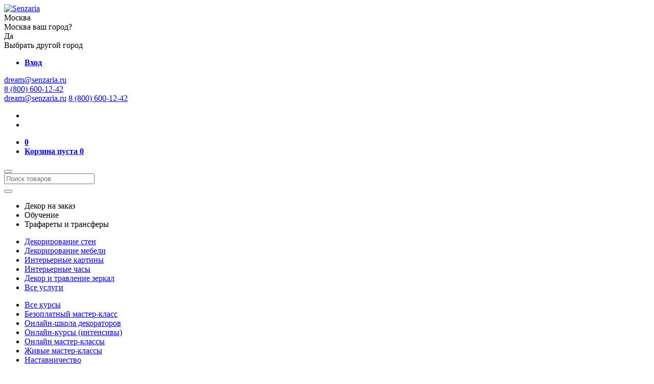

--- FILE ---
content_type: text/html; charset=utf-8
request_url: https://senzaria.ru/blog/dekorativnaya-pokraska/
body_size: 10654
content:
<!DOCTYPE html><html lang="ru"><head><meta http-equiv="Content-Type" content="text/html; charset=utf-8"/><meta name="viewport" content="width=device-width, initial-scale=1"><meta http-equiv="x-ua-compatible" content="IE=edge"><title>Декоративная покраска стен</title><meta name="keywords" content="Покраска стен" /><meta name="description" content="Декоративная покраска стен — это креативный способ придать интерьеру уникальный и стильный вид. В статье мы расскажем варианты покраски стен." /><meta name="msapplication-TileImage" content="/wa-upload/favicon/ms-icon-144x144.png"><meta name="theme-color" content="#ffffff"><link rel="apple-touch-icon" sizes="57x57" href="/wa-upload/favicon/apple-icon-57x57.png"><link rel="apple-touch-icon" sizes="60x60" href="/wa-upload/favicon/apple-icon-60x60.png"><link rel="apple-touch-icon" sizes="72x72" href="/wa-upload/favicon/apple-icon-72x72.png"><link rel="apple-touch-icon" sizes="76x76" href="/wa-upload/favicon/apple-icon-76x76.png"><link rel="apple-touch-icon" sizes="114x114" href="/wa-upload/favicon/apple-icon-114x114.png"><link rel="apple-touch-icon" sizes="120x120" href="/wa-upload/favicon/apple-icon-120x120.png"><link rel="apple-touch-icon" sizes="144x144" href="/wa-upload/favicon/apple-icon-144x144.png"><link rel="apple-touch-icon" sizes="152x152" href="/wa-upload/favicon/apple-icon-152x152.png"><link rel="apple-touch-icon" sizes="180x180" href="/wa-upload/favicon/apple-icon-180x180.png"><link rel="icon" type="image/png" sizes="192x192"  href="/wa-upload/favicon/android-icon-192x192.png"><link rel="icon" type="image/png" sizes="32x32" href="/wa-upload/favicon/favicon-32x32.png"><link rel="icon" type="image/png" sizes="96x96" href="/wa-upload/favicon/favicon-96x96.png"><link rel="icon" type="image/png" sizes="16x16" href="/wa-upload/favicon/favicon-16x16.png"><link rel="icon" href="/wa-upload/favicon/favicon.ico"/><link rel="shortcut icon" href="/wa-upload/favicon/favicon.ico"/><link rel="canonical" href="https://senzaria.ru/blog/dekorativnaya-pokraska/"/><link rel="preload" href="/wa-data/public/site/themes/senzaria/fonts/rubik/rubik-v21-cyrillic-700.woff2" as="font" type="font/woff2" crossorigin><link rel="preload" href="/wa-data/public/site/themes/senzaria/fonts/rubik/rubik-v21-cyrillic-700italic.woff2" as="font" type="font/woff2" crossorigin><link rel="preload" href="/wa-data/public/site/themes/senzaria/fonts/rubik/rubik-v21-cyrillic-regular.woff2" as="font" type="font/woff2" crossorigin><link href="/wa-data/public/site/themes/senzaria/css/vendors/vendors.min.css?v3.0.0_build1__15_03_2024_sdf23tdfsg3.72" rel="stylesheet" type="text/css"/><link href="/wa-data/public/site/themes/senzaria/css/app.min.css?v3.0.0_build1__15_03_2024_sdf23tdfsg3.72" rel="stylesheet" type="text/css"/><link href="/wa-data/public/site/themes/senzaria/css/user.css?v3.0.0_build1__15_03_2024_sdf23tdfsg3.72" rel="stylesheet" type="text/css"/><script src="/wa-data/public/site/themes/senzaria/js/jquery.min.js?v3.0.0_build1__15_03_2024_sdf23tdfsg3.72"></script><script src="/wa-data/public/site/themes/senzaria/js/vendors.min.js?v3.0.0_build1__15_03_2024_sdf23tdfsg3.72"></script><script type="text/javascript" src="/wa-data/public/site/themes/senzaria/js/app.min.js?v3.0.0_build1__15_03_2024_sdf23tdfsg3.72"></script><script src="/wa-apps/blog/js/jquery.pageless2.js?v=1.4.10.49"></script>
<link href="/wa-apps/blog/themes/senzaria/css/style.min.css?v3.0.0_build1__15_03_2024_sdf23tdfsg3.72" rel="stylesheet" type="text/css"/>
<script src="/wa-apps/blog/themes/senzaria/js/common.min.js?v3.0.0_build1__15_03_2024_sdf23tdfsg3.72"></script>


<!-- Yandex.Metrika counter --> <script type="text/javascript" > (function(m,e,t,r,i,k,a){m[i]=m[i]||function(){(m[i].a=m[i].a||[]).push(arguments)}; m[i].l=1*new Date(); for (var j = 0; j < document.scripts.length; j++) {if (document.scripts[j].src === r) { return; }} k=e.createElement(t),a=e.getElementsByTagName(t)[0],k.async=1,k.src=r,a.parentNode.insertBefore(k,a)}) (window, document, "script", "https://mc.yandex.ru/metrika/tag.js", "ym"); ym(45993336, "init", { clickmap:true, trackLinks:true, accurateTrackBounce:true, webvisor:true, trackHash:true, ecommerce:"dataLayer" }); </script> <noscript><div><img src="https://mc.yandex.ru/watch/45993336" style="position:absolute; left:-9999px;" alt="" /></div></noscript> <!-- /Yandex.Metrika counter -->

<meta name="yandex-verification" content="21eb02e41ac82309" /><script async src="https://www.googletagmanager.com/gtag/js?id=G-JY210YFEMC"></script>
<script>
  window.dataLayer = window.dataLayer || [];
  function gtag(){dataLayer.push(arguments);}
  gtag('js', new Date());

  gtag('config', 'G-JY210YFEMC');
  
</script></head><body class="app-body"><div class="app-content">

    <div class="section-heighfix">

        <div class="section-blockfix">

            <header class="section section-header">

                <div class="container">

                    <div class="header-top clearboth">

                        <div class="header-logo">
                                                            <a href="https://senzaria.ru/">
                                    <img src="https://senzaria.ru/wa-upload/logo/logo.svg?v3.0.0_build1__15_03_2024_sdf23tdfsg3.72" alt="Senzaria">
                                </a>
                                                    </div>

                        <div class="header-geo">
                            <script type="text/javascript">if (typeof shopRegions != 'object'){shopRegions = { };}shopRegions.cookie_domain = ".senzaria.ru";shopRegions.current_region_id = "3";shopRegions.current_region_code = "rus77";shopRegions.number_of_columns = "3";shopRegions.regions_sidebar_enable = false;shopRegions.enable_group_by_letter = false;shopRegions.trigger_environment_restore_url = "\/regions\/restore_user_environment\/";shopRegions.request_redirect_url = "\/regions\/get_redirect_url\/";shopRegions.load_popup_content_url = "\/regions\/get_popup_content\/";shopRegions.current_city = {"id":"3","country_iso3":"rus","region_code":"77","name":"\u041c\u043e\u0441\u043a\u0432\u0430","storefront":"senzaria.ru\/*","phone":"8 (800) 600-12-42","email":"dream@senzaria.ru","schedule":"\u041f\u041d-\u041f\u0422: 9:00 - 21:00","is_popular":"1","is_enable":"1","is_default_for_storefront":"1","sort":"2","domain_id":"1","route":"*","create_datetime":"2022-11-14 17:32:12","update_datetime":"2024-08-05 15:25:00","country_name":"\u0420\u043e\u0441\u0441\u0438\u0439\u0441\u043a\u0430\u044f \u0424\u0435\u0434\u0435\u0440\u0430\u0446\u0438\u044f","storefront_title":"\/*"};shopRegions.cities = [{"id":"3","country_iso3":"rus","region_code":"77","name":"\u041c\u043e\u0441\u043a\u0432\u0430","storefront":"senzaria.ru\/*","phone":"8 (800) 600-12-42","email":"dream@senzaria.ru","schedule":"\u041f\u041d-\u041f\u0422: 9:00 - 21:00","is_popular":"1","is_enable":"1","is_default_for_storefront":"1","sort":"2","domain_id":"1","route":"*","create_datetime":"2022-11-14 17:32:12","update_datetime":"2024-08-05 15:25:00","country_name":"\u0420\u043e\u0441\u0441\u0438\u0439\u0441\u043a\u0430\u044f \u0424\u0435\u0434\u0435\u0440\u0430\u0446\u0438\u044f","storefront_title":"\/*"}];shopRegions.suggested_region_id = 0;</script><div class="shop-regions"><div class="shop-regions__button shop-regions__button_hidden js-shop-regions__button"><div class="shop-regions-button">
  	<div class="shop-regions__link shop-regions__trigger-show-window">Москва</div>
</div></div><div class="shop-regions__ip-analyzer-variants shop-regions__ip-analyzer-variants_hidden js-shop-regions__ip-analyzer-variants"><div class="shop-regions-ip-analyzer">

	<div class="shop-regions-ip-analyzer__wrapper">

		<div class="shop-regions__button-close shop-regions-ip-analyzer__button-close shop-regions-ip-analyzer__trigger-confirm-current-city"></div>

		<div class="shop-regions-ip-analyzer__header">Москва ваш город?</div>

		<div class="shop-regions-ip-analyzer__triggers">

			<div class="shop-regions__trigger-switch-city shop-regions-ip-analyzer__button shop-regions-ip-analyzer__trigger-switch-city"
				data-id="3">Да
			</div>
			<div class="shop-regions-ip-analyzer__trigger-select-city shop-regions-ip-analyzer__button">Выбрать другой город</div>

		</div>

	</div>

</div></div></div>

                        </div>

                        <div class="header-login">

                            <ul class="nav nav-right">

                                
                                                                            <li class="header-action__item">
                                            <a href="/login/" class="btn-nav nav-icon nav-user">
                                                <b>Вход</b>
                                            </a>
                                        </li>
                                                                    
                            </ul>

                        </div>

                        <div class="header-email">
                            <a href="mailto:dream@senzaria.ru">dream@senzaria.ru</a>
                        </div>

                        <div class="header-phone">
                            <a href="tel:8 (800) 600-12-42">8 (800) 600-12-42</a>
                        </div>

                        <div class="header-mcontacts">

                            <div class="btn-mcontacts"></div>

                            <div class="body-mcontacts">
                                <a href="mailto:dream@senzaria.ru">dream@senzaria.ru</a>
                                <a href="tel:8 (800) 600-12-42">8 (800) 600-12-42</a>
                            </div>

                        </div>

                        <div class="header-social">
                            <ul class="nav nav-left">
                                <li>
                                    <a class="tg" href="https://t.me/senzaria_school" rel="nofollow" target="_blank">
                                        <span class="icon icon-telegram"></span>
                                    </a>
                                </li>
                                <li>
                                    <a class="wa" href="https://api.whatsapp.com/send/?phone=79161388815&amp;text&amp;app_absent=0" rel="nofollow" target="_blank">
                                        <span class="icon icon-whatsapp"></span>
                                    </a>
                                </li>
                            </ul>
                        </div>

                        <div class="header-cart">

                            <ul class="nav nav-right">

                                                                                                   
                                <li class="header-action__item">
                                    <a href="/search/?get=favorites" class="btn-nav nav-icon nav-favourites">
                                        <span class="count"><b>0</b></span>
                                    </a>
                                </li>

                                                                    <li class="header-action__item">
                                        <a href="/cart/" class="btn-nav nav-icon nav-cart">
                                            <span class="label-cart"><b class="js-ch-total-price">Корзина пуста</b></span>
                                            <span class="count"><b class="js-ch-total-count">0</b></span>
                                        </a>
                                    </li>
                                
                            </ul>

                        </div>

                    </div>

                    <div class="header-bottom clearboth">

                        <div class="header-search">

                            <button class="js-open-div" rel="id-headformsearch"></button>

                            <div class="row-form row-form-search" id="id-headformsearch">

                                <form action="/search/" method="get" class="form-search">

                                    <div class="input input-f-1">
                                        <div class="inner-input">
                                            <input id="search" type="text" name="query"  placeholder="Поиск товаров">
                                        </div>
                                    </div>

                                    <div class="input input-submit">
                                        <div class="inner-input">
                                            <button type="submit"></button>
                                        </div>
                                    </div>

                                </form>

                            </div>

                        </div>

                        <div class="header-senzaria">

                            <ul class="nav nav-catalog-level-1">
                                <li class="catalog-level-1">
                                                                                                                <div class="js-open-div" rel="menu-1">Декор на заказ</div>
                                                                    </li>
                                <li class="catalog-level-1">
                                                                                                                <div class="js-open-div" rel="menu-2">Обучение</div>
                                                                    </li>
                                <li class="catalog-level-1">
                                                                                                                <div class="js-open-div" rel="menu-3">Трафареты и трансферы</div>
                                                                    </li>
                            </ul>

                                                            <div class="menu-chapter" id="menu-1">
                                    <ul class="nav">
                                                                                    <li class="catalog-level-1">
                                                <a href="/services/aktsentnye-steny/" title="Декорирование стен" class="lv-link-1">Декорирование стен</a>
                                            </li>
                                                                                    <li class="catalog-level-1">
                                                <a href="/services/dekor-mebeli/" title="Декорирование мебели" class="lv-link-1">Декорирование мебели</a>
                                            </li>
                                                                                    <li class="catalog-level-1">
                                                <a href="/services/interernye-kartiny/" title="Интерьерные картины" class="lv-link-1">Интерьерные картины</a>
                                            </li>
                                                                                    <li class="catalog-level-1">
                                                <a href="/services/interernye-chasy/" title="Интерьерные часы" class="lv-link-1">Интерьерные часы</a>
                                            </li>
                                                                                    <li class="catalog-level-1">
                                                <a href="/services/travlenie-amalgama-zerkalo/" title="Декор и травление зеркал" class="lv-link-1">Декор и травление зеркал</a>
                                            </li>
                                                                                    <li class="catalog-level-1">
                                                <a href="/services/" title="Все услуги" class="lv-link-1">Все услуги</a>
                                            </li>
                                                                            </ul>
                                </div>
                            
                                                            <div class="menu-chapter" id="menu-2">
                                    <ul class="nav">
                                                                                    <li class="catalog-level-1">
                                                <a href="/online-courses/" title="Все курсы" class="lv-link-1">Все курсы</a>
                                            </li>
                                                                                    <li class="catalog-level-1">
                                                <a href="/online-courses/besplatnyy-master-klass/" title="Безоплатный мастер-класс" class="lv-link-1">Безоплатный мастер-класс</a>
                                            </li>
                                                                                    <li class="catalog-level-1">
                                                <a href="/online-school/onlayn-school-decora/" title="Онлайн-школа декораторов" class="lv-link-1">Онлайн-школа декораторов</a>
                                            </li>
                                                                                    <li class="catalog-level-1">
                                                <a href="/online-courses/onlayn-kursy/" title="Онлайн-курсы (интенсивы)" class="lv-link-1">Онлайн-курсы (интенсивы)</a>
                                            </li>
                                                                                    <li class="catalog-level-1">
                                                <a href="/online-courses/master-klassy/" title="Онлайн мастер-классы" class="lv-link-1">Онлайн мастер-классы</a>
                                            </li>
                                                                                    <li class="catalog-level-1">
                                                <a href="/online-courses/zhivye-master-klassy/" title="Живые мастер-классы" class="lv-link-1">Живые мастер-классы</a>
                                            </li>
                                                                                    <li class="catalog-level-1">
                                                <a href="/services/nastavnichestvo/" title="Наставничество" class="lv-link-1">Наставничество</a>
                                            </li>
                                                                            </ul>
                                </div>
                            
                                                            <div class="menu-chapter" id="menu-3">
                                    <ul class="nav">
                                                                                    <li class="catalog-level-1">
                                                <a href="/trafarety/" title="Трафареты" class="lv-link-1">Трафареты</a>
                                            </li>
                                                                                    <li class="catalog-level-1">
                                                <a href="/transfery/" title="Трансферы" class="lv-link-1">Трансферы</a>
                                            </li>
                                                                                    <li class="catalog-level-1">
                                                <a href="/podarochnye-sertifikaty/" title="Подарочные сертификаты" class="lv-link-1">Подарочные сертификаты</a>
                                            </li>
                                                                            </ul>
                                </div>
                            
                        </div>

                        <div class="header-navigation">

                                                        <ul class="nav nav-right">
                                
                                                                        
                                    <li class="nav-item nav-item-childs">

                                                                                    <span>Помощь</span>
                                        
                                                                                    <ul class="nav-childs">
                                                                                                    <li class="nav-item">
                                                        <a href="/help/useful-information/" title="Как сделать заказ">Как сделать заказ</a>
                                                    </li>
                                                                                                    <li class="nav-item">
                                                        <a href="/payment-delivery/" title="Оплата и доставка">Оплата и доставка</a>
                                                    </li>
                                                                                                    <li class="nav-item">
                                                        <a href="/bonus/" title="Бонусная программа">Бонусная программа</a>
                                                    </li>
                                                                                            </ul>
                                        
                                    </li>

                                
                                                                        
                                    <li class="nav-item">

                                                                                    <a href="/stocks/" title="Акции">Акции</a>
                                        
                                        
                                    </li>

                                
                                                                        
                                    <li class="nav-item">

                                                                                    <a href="/about/" title="О нас">О нас</a>
                                        
                                        
                                    </li>

                                
                                                                        
                                    <li class="nav-item">

                                                                                    <a href="/blog/" title="Блог">Блог</a>
                                        
                                        
                                    </li>

                                
                                                                        
                                    <li class="nav-item">

                                                                                    <a href="/contact/" title="Контакты">Контакты</a>
                                        
                                        
                                    </li>

                                                            </ul>

                        </div>

                    </div>

                </div>

            </header>

        </div>

    </div>
<main class="section section-body">
<div class="container" itemscope itemtype="http://schema.org/WebPage">

    
                    <div class="row row-modul row-breadcrumbs"><nav class="row-breadcrumbs-nav" itemprop="breadcrumb"><ul class="nav nav-left"><li class="breadcrumb-item"><a href="https://senzaria.ru/" class="breadcrumb-link">Главная</a></li><li class="breadcrumb-item"><a href="https://senzaria.ru/blog/" class="breadcrumb-link">Блог</a></li><li class="breadcrumb-item">Декоративная покраска стен</li></ul></nav></div>
        
        <div class="row row-modul modul-htitle">

    <div class="modul-title__hs modul-title__full">
        <h1 itemprop="name"><b>Декоративная покраска стен</b></h1>
    </div>

</div>

<div class="row row-page-page" role="main" itemprop="description">

    <div class="row row-modul modul-IUQ">

        <div class="modul-body">

            <div class="row-column">

                <div class="column col-75">

                    <div class="inner-column">

                                                    <div class="row-column">

                                <div class="column col-blog-lfs">

                                    <div class="inner-column">

                                        
                                        <div class="blog-lfs blog-lfs-item">
                                            <img src="/wa-data/public/blog/skimage/29/image_blog_4t32tdfgd34tg.jpg" alt="Декоративная покраска стен" class="img-response img-border">
                                        </div>

                                    </div>

                                </div>

                                <div class="column col-blog-body">

                                    <div class="inner-column" itemprop="articleBody">

                                        
                                                                                <div class="text-post">
                                            <p>Декоративная покраска стен &mdash; это креативный способ придать интерьеру уникальный и стильный вид. Она позволяет играть с цветами, текстурами и узорами, создавая оригинальные и неповторимые стены в помещении.<br></p>

<h2>Некоторые аспекты покраски стен</h2>

<ul>

<li><strong>Текстуры и фактуры.</strong> Декоративная покраска может включать различные текстуры, такие как штукатурка, имитацию мрамора или дерева и другие. Это добавляет глубину и интерес к стенам.  </li>

<li><strong>Геометрические узоры.</strong> С помощью декоративной покраски с применением трафаретов можно создавать геометрические узоры, полосы, клетки и другие абстрактные дизайны, которые придают стенам современный и стильный вид.  </li>

<li><strong>Фрески и роспись.</strong> Если вы хотите добавить искусства в свой интерьер, декоративная покраска может включать в себя фрески и росписи. Это может быть абстрактное искусство, пейзажи, портреты и многое другое.  </li>

<li><strong>Цветовая гамма.</strong> Вы можете выбирать из бесконечного разнообразия цветовой гаммы. От классических нейтральных оттенков до ярких и смелых цветов – декоративная покраска даёт полную свободу выбора.  </li>

<li><strong>Маскировка дефектов.</strong> Декоративная покраска может быть отличным способом скрыть небольшие дефекты стен, такие как царапины или неровности.  </li>

<li><strong>Уникальность.</strong> Одно из основных преимуществ декоративной покраски - каждая работа уникальна. Нет двух абсолютно одинаковых стенных декораций, что делает ваш интерьер уникальным.  </li>

<li><strong>Простота ухода.</strong> Современные материалы для декоративной покраски легко чистятся и долговечны, что делает уход за такими стенами достаточно простым.  </li>

<li><strong>Спектр стилей.</strong> Декоративная покраска может сочетаться с различными стилями интерьера, от современного и минимализма до классического и прованса.  </li>

<li><strong>Доступность.</strong> Многие декоративные техники можно освоить самостоятельно, соблюдая некоторые правила и рекомендации.  </li>

<li><strong>Игра света.</strong> Особенно важно то, что свет может значительно изменить восприятие декоративных стен. Интересное освещение может подчеркнуть текстуры и создать уникальную атмосферу.</li>

</ul>

<p>Декоративная покраска стен &mdash; это отличный способ добавить индивидуальность и стиль вашему интерьеру. Она дает вам возможность выразить свою творческую натуру и создать пространство, которое полностью отражает ваши предпочтения и характер.  </p>

<h2>Основные варианты декоративной покраски стен</h2>

<p>Декоративная покраска стен &mdash; это увлекательный способ преобразовать интерьер, придав ему стиль и индивидуальность. Существует множество вариантов декоративной покраски стен, и каждый из них имеет свои уникальные преимущества. Вот некоторые популярные варианты декоративной покраски и их преимущества.  </p>

<ul>

<li><strong>Имитация мрамора.</strong> Этот вид декоративной покраски позволяет создать впечатление, что ваши стены выполнены из натурального мрамора. Это добавляет роскоши и утонченности в интерьер.  </li>

<li><strong>Штукатурка.</strong> Штукатурка создает текстурную поверхность, которая может быть грубой или гладкой, в зависимости от ваших предпочтений. Она добавляет объем и интерес к стенам.  </li>

<li><strong>Имитация дерева. Декоративная</strong> покраска, имитирующая текстуру дерева, может придать вашему интерьеру природный и уютный вид, не требуя использования настоящего дерева.  </li>

<li><strong>Геометрические узоры.</strong> Этот вариант подходит для современных интерьеров. Геометрические узоры и абстрактные дизайны добавляют современности и динамики в помещение.  </li>

<li><strong>Фрески и роспись.</strong> Если вы хотите добавить искусства в свой интерьер, фрески и роспись предоставляют множество возможностей для творчества. Это может быть что угодно, от цветочных мотивов до абстрактных композиций.  </li>

<li><strong>Градиенты и переходы цвета.</strong> Плавные переходы цвета создают умиротворенную атмосферу в комнате и могут быть использованы для подчеркивания определенных деталей интерьера.</li>

</ul>

<h2>Преимущества декоративной покраски стен</h2>

<ul>

<li><strong>Уникальность.</strong> Ваши стены становятся абсолютно уникальными и несравненными, так как каждая работа вручную создается и не повторяется.  </li>

<li><strong>Индивидуальность.</strong> Вы имеете полный контроль над дизайном и цветами, что позволяет создать интерьер, который отражает вашу уникальную личность и стиль.  </li>

<li><strong>Креативность.</strong> Декоративная покраска стен &mdash; это отличный способ выразить свою творческую натуру и воплотить в жизнь свои дизайнерские идеи.  </li>

<li><strong>Обновление интерьера.</strong> Вы можете быстро и относительно недорого обновить интерьер, не проводя сложных ремонтных работ.  </li>

<li><strong>Лёгкий уход.</strong> Современные материалы для декоративной покраски легко чистятся и устойчивы к воздействию времени.</li>

</ul>

<p>Декоративная покраска стен &mdash; это мощный инструмент для трансформации вашего интерьера, придающий ему индивидуальность и характер.  </p>

<h2>Искусство покраски стен</h2>

<p>Покраска стен &mdash; это не просто способ обновить интерьер, это искусство, которое позволяет воплотить в жизнь ваши творческие фантазии и создать уникальное пространство.  </p>

<p>От имитации натуральных материалов до абстрактных художественных произведений, декоративная покраска даёт вам бескрайние возможности для экспериментов с цветами, текстурами и узорами. Это искусство позволяет вам придать стенам вашего дома уникальную индивидуальность, которая будет радовать вас и ваших гостей.  </p>

<p>Так что не бойтесь экспериментировать с цветами и текстурами, и дайте волю своей творческой натуре. Декоративная покраска стен поможет вам создать интерьер, который будет не только красивым, но и неповторимым, как вы сами.  </p>
                                        </div>
                                        
                                        
                                        
                                        <div class="date-published">
                                            <meta itemprop="datePublished" content="2024-01-25T12:13">
                                            <span class="date" title="25.01.2024 12:13">25 января 2024</span>
                                        </div>

                                    </div>

                                </div>

                                                                                                            <div class="column col-comment-body">

                                            <div class="inner-column">

                                                <div class="comments">
                                                    <div class="row-comments" itemscope itemtype="http://schema.org/UserComments">

        <h3><b>0 комментариев</b></h3>

                    <ul>

            </ul>
        
                                </li>
    </ul>

</div>

<div class="row-form row-form-comment">

    <form action="https://senzaria.ru/blog/dekorativnaya-pokraska/comment/" method="post" class="form-comment" id="js-form-comment">

        
        
                            <div class="require-authorization">
                    Для того, чтобы оставить комментарий, пожалуйста, <a href="/signup/">зарегистрируйтесь</a> или <a href="/login/">авторизуйтесь</a>
                </div>
            
            
        
    </form>

</div>

                                                </div>

                                            </div>

                                        </div>
                                                                    
                            </div>
                        
                        
                    </div>

                </div>

                <div class="column col-25 col-right">

                    <div class="inner-column">

                        
                            <div class="modul-IUQ__nav">

                                <div class="modul-IUQ__nav-title"><b>Интернет-магазин</b></div>

                                <div class="modul-IUQ__nav-wrap">

                                    <ul class="nav">
                                        <li><a href="/payment-delivery/" title="Доставка и оплата">Доставка и оплата</a></li>
                                        <li><a href="/help/useful-information/" title="Как сделать заказ">Как сделать заказ</a></li>
                                        <li><a href="/stocks/" title="Акции и скидки">Акции и скидки</a></li>
                                    </ul>

                                </div>

                            </div>

                            <div class="modul-IUQ__nav">

                                <div class="modul-IUQ__nav-title"><b>Компания</b></div>

                                <div class="modul-IUQ__nav-wrap">

                                    <ul class="nav">
                                        <li><a href="/blog/" title="Блог">Блог</a></li>
                                        <li><a href="/services/" title="Услуги">Услуги</a></li>
                                        <li><a href="/about/" title="О нас">О нас</a></li>
                                        <li><a href="/online-school/" title="Онлайн школа">Онлайн школа</a></li>
                                        <li><a href="/contact/" title="Контакты">Контакты</a></li>
                                        <li><a href="/rekvizity/" title="Реквизиты">Реквизиты</a></li>
                                    </ul>

                                </div>

                            </div>

                        
                    </div>

                </div>

            </div>

            <div class="row-column row-column-other">

                <div class="column col-25">

                    <div class="inner-column">

                        <div class="modul-QUA__item modul-QUA__itemv2 modul-QUA__itemv2-noopac">

                            <a href="/online-courses/onlayn-kursy/" style="background-image: url(/wa-upload/pages/main/banner-31_bg.jpg);">

                                <div class="modul-QUA__item-name">

                                    <div class="vertical-middle">

                                        <div class="middle"><b>для новичков и профи</b></div>

                                    </div>

                                </div>

                                <div class="modul-QUA__item-count">

                                    <div class="vertical-middle">

                                        <div class="middle"><b>Обучение</b></div>

                                    </div>

                                </div>

                                <div class="modul-QUA__item-desc">
                                    <b>от 1 500 <span class="rub">руб.</span></b>
                                </div>

                            </a>

                        </div>

                    </div>

                </div>

                <div class="column col-25">

                    <div class="inner-column">

                        <div class="modul-QUA__item modul-QUA__itemv2 modul-QUA__itemv2-noopac">

                            <a href="/catalog/" style="background-image: url(/wa-upload/pages/main/banner-51_bg.jpg);">

                                <div class="modul-QUA__item-name">

                                    <div class="vertical-middle">

                                        <div class="middle"><b>каталог продукции</b></div>

                                    </div>

                                </div>

                                <div class="modul-QUA__item-count">

                                    <div class="vertical-middle">

                                        <div class="middle"><b>Каталог</b></div>

                                    </div>

                                </div>

                                <div class="modul-QUA__item-desc">
                                    <b>интернет-магазин трафаретова</b>
                                </div>

                            </a>

                        </div>

                    </div>

                </div>

                <div class="column col-50">

                    <div class="inner-column">

                        <div class="modul-QUA__item modul-QUA__itemv2 modul-QUA__itemv2-noopac">

                            <a href="/services/" style="background-image: url(/wa-upload/pages/main/banner-41_bg.jpg);">

                                <div class="modul-QUA__item-name">

                                    <div class="vertical-middle">

                                        <div class="middle"><b>декорирование</b></div>

                                    </div>

                                </div>

                                <div class="modul-QUA__item-count">

                                    <div class="vertical-middle">

                                        <div class="middle"><b>Наши услуги</b></div>

                                    </div>

                                </div>

                                <div class="modul-QUA__item-desc">
                                    <b>Услуги по декору</b>
                                </div>

                            </a>

                        </div>

                    </div>

                </div>

            </div>

        </div>

    </div>



</div>

    
</div></main>
<div class="section section-footeraction">

    <div class="container">

        <a href="#st" id="scroll-top">Наверх</a>

    </div>

</div>

    <footer class="section section-footer">

        <div class="container">

            <div class="row row-promobtn">

                <ul class="nav nav-left">
                    <li>
                        <a href="/promo/pay/" class="promo-btn_link promo-btn_link-1" target="_blank">
                            <span>Оплата частями</span>
                        </a>
                    </li>
                    <li>
                        <a href="/promo/halva/" class="promo-btn_link promo-btn_link-2" target="_blank">
                            <span>Оплата картой «Халва»</span>
                        </a>
                    </li>
                    <li>
                        <a href="/bonus/" class="promo-btn_link promo-btn_link-3" target="_blank">
                            <span>Бонусная программа</span>
                        </a>
                    </li>
                </ul>

            </div>

            <div class="row row-subscription">

                <div class="subscription-title">
                    <b>Будьте в курсе событий и новинок</b>
                </div>

                <div class="row-form row-form-subscribe">

                    <form class="form-subscribe" id="js-subscribe-form">

                        <div class="row-column">

                            <div class="row-column-middle">

                                <div class="table-row">

                                    <div class="middle col-50">
                                        <div class="inner-column">

                                            <div class="input input-f-1">
                                                <div class="inner-input">
                                                    <input id="subscribe-email" type="text" name="subscriber[email]" placeholder="E-MAIL адрес">
                                                    <input type="hidden" name="form_id" value="1">
                                                    <input type="hidden" name="uniqid" value="mailerf173b4359ecaa60be3c708ee57a15782">
                                                </div>
                                            </div>

                                            <div class="input input-submit">
                                                <div class="inner-input">
                                                    <button type="submit">Подписаться</button>
                                                </div>
                                            </div>

                                        </div>
                                    </div>

                                    <div class="middle col-50">
                                        <div class="inner-column">

                                            <div class="row-form-help">
                                                Нажимая «Подписаться», я соглашаюсь получать рекламные и иные маркетинговые сообщения от «Senzaria» на условиях Политики конфиденциальности и Пользовательского соглашения.
                                            </div>

                                        </div>
                                    </div>

                                </div>

                            </div>

                        </div>

                    </form>

                </div>

            </div>

            <div class="footer-top clearboth">

                <div class="footer-top__left">

                    <div class="row-column">

                        <div class="row-column-middle">

                            <div class="table-row">

                                <div class="middle">
                                    <div class="inner-column">

                                        <img src="https://senzaria.ru/wa-upload/payment/visa.svg" alt="Visa">

                                    </div>
                                </div>

                                <div class="middle">
                                    <div class="inner-column">

                                        <img src="https://senzaria.ru/wa-upload/payment/mastrecard.svg" alt="Visa">

                                    </div>
                                </div>

                                <div class="middle">
                                    <div class="inner-column">

                                        <img src="https://senzaria.ru/wa-upload/payment/mir.svg" alt="Visa">

                                    </div>
                                </div>

                                <div class="middle">
                                    <div class="inner-column payment-arrow">

                                        <img src="https://senzaria.ru/wa-upload/payment/kassa.svg" alt="Visa">

                                    </div>
                                </div>

                            </div>

                        </div>

                    </div>

                </div>

                <div class="footer-top__right">

                    <div class="row-column">

                        <div class="row-column-middle">

                            <div class="table-row">

                                <div class="middle">
                                    <div class="inner-column">

                                        <img src="https://senzaria.ru/wa-upload/delivery/cdek.svg" alt="СДЭК">

                                    </div>
                                </div>

                                <div class="middle">
                                    <div class="inner-column">

                                        <img src="https://senzaria.ru/wa-upload/delivery/boxberry.png" alt="Boxberry">

                                    </div>
                                </div>

                                <div class="middle">
                                    <div class="inner-column">

                                        <img src="https://senzaria.ru/wa-upload/delivery/pochta.png" alt="Visa">

                                    </div>
                                </div>

                            </div>

                        </div>

                    </div>

                </div>

            </div>

            <div class="footer-bottom clearboth">

                <div class="row-column">

                    <div class="column col-20 footer-col2">
                        <div class="inner-column">

                            <div class="footer-title">Декор на заказ</div>

                            <div class="footer-navi">

                                                                <ul class="nav">
                                                                            <li><a href="/services/aktsentnye-steny/" title="Декорирование стен">Декорирование стен</a></li>
                                                                            <li><a href="/services/dekor-mebeli/" title="Декорирование мебели">Декорирование мебели</a></li>
                                                                            <li><a href="/services/interernye-kartiny/" title="Интерьерные картины">Интерьерные картины</a></li>
                                                                            <li><a href="/services/interernye-chasy/" title="Интерьерные часы">Интерьерные часы</a></li>
                                                                            <li><a href="/services/travlenie-amalgama-zerkalo/" title="Декор и травление зеркал">Декор и травление зеркал</a></li>
                                                                            <li><a href="/services/" title="Все услуги">Все услуги</a></li>
                                                                    </ul>

                            </div>

                        </div>
                    </div>

                    <div class="column col-20 footer-col2">
                        <div class="inner-column">

                            <div class="footer-title">Обучение</div>

                            <div class="footer-navi">

                                                                <ul class="nav">
                                                                            <li><a href="/online-courses/" title="Все курсы">Все курсы</a></li>
                                                                            <li><a href="/online-courses/besplatnyy-master-klass/" title="Безоплатный мастер-класс">Безоплатный мастер-класс</a></li>
                                                                            <li><a href="/online-school/onlayn-school-decora/" title="Онлайн-школа декораторов">Онлайн-школа декораторов</a></li>
                                                                            <li><a href="/online-courses/onlayn-kursy/" title="Онлайн-курсы (интенсивы)">Онлайн-курсы (интенсивы)</a></li>
                                                                            <li><a href="/online-courses/master-klassy/" title="Онлайн мастер-классы">Онлайн мастер-классы</a></li>
                                                                            <li><a href="/online-courses/zhivye-master-klassy/" title="Живые мастер-классы">Живые мастер-классы</a></li>
                                                                            <li><a href="/services/nastavnichestvo/" title="Наставничество">Наставничество</a></li>
                                                                    </ul>

                            </div>

                        </div>
                    </div>

                    <div class="column col-20 footer-col2">
                        <div class="inner-column">

                            <div class="footer-title">Трафареты и трансферы	</div>

                            <div class="footer-navi">

                                                                <ul class="nav">
                                                                            <li><a href="/trafarety/" title="Трафареты">Трафареты</a></li>
                                                                            <li><a href="/transfery/" title="Трансферы">Трансферы</a></li>
                                                                            <li><a href="/podarochnye-sertifikaty/" title="Подарочные сертификаты">Подарочные сертификаты</a></li>
                                                                    </ul>

                            </div>

                        </div>
                    </div>

                    <div class="column col-20 footer-col1">
                        <div class="inner-column">

                            <div class="footer-title">Интернет-магазин</div>

                            <div class="footer-navi">

                                <ul class="nav">
                                                                            <li><a href="/payment-delivery/" title="Оплата и доставка">Оплата и доставка</a></li>
                                                                            <li><a href="/packaging/" title="Упаковка">Упаковка</a></li>
                                                                            <li><a href="/about/" title="О нас">О нас</a></li>
                                                                    </ul>

                            </div>

                        </div>
                    </div>

                    <div class="column col-20 footer-col2">
                        <div class="inner-column">

                            <div class="footer-title">Компания</div>

                            <div class="footer-navi">

                                <ul class="nav">
                                                                            <li><a href="/contact/" title="Контакты">Контакты</a></li>
                                                                            <li><a href="/rekvizity/" title="Реквизиты">Реквизиты</a></li>
                                                                    </ul>

                            </div>

                        </div>
                    </div>

                </div>

            </div>

            <div class="footer-contacts clearboth">
                <span>Адрес: Россия, Москва ул. Дмитрия Ульянова, д.42 стр.1</span>
                <span>Бесплатный номер по России: <a href="tel:8 (800) 600-12-42"><b>8 (800) 600-12-42</b></a></span>
                <span>Почта: <a href="mailto:dream@senzaria.ru"><b>dream@senzaria.ru</b></a></span>
            </div>

            <div class="footer-copyright clearboth">

                <div class="site-name">© 2017-2026 Senzaria</div>

                                <ul class="nav nav-left nav-copyright">
                                            <li><a href="/public-offer/" title="Публичная оферта">Публичная оферта</a></li>
                                            <li><a href="/privacy-policy/" title="Политика конфиденциальности">Политика конфиденциальности</a></li>
                                    </ul>

                <ul class="nav nav-right nav-social">
                    <li>
                        <a href="https://t.me/senzaria" target="_blank">
                            <img src="https://senzaria.ru/wa-upload/social/telegram.svg" alt="Telegram">
                        </a>
                    </li>
                    <li>
                        <a href="https://vk.com/senzaria" target="_blank">
                            <img src="https://senzaria.ru/wa-upload/social/vkontakte.svg" alt="Vkontakte">
                        </a>
                    </li>
                    <li>
                        <a href="https://instagram.com/senzaria_shop" target="_blank">
                            <img src="https://senzaria.ru/wa-upload/social/instagram.svg" alt="Instagram">
                        </a>
                    </li>
                    <li>
                        <a href="https://www.youtube.com/@KristinaElizarova" target="_blank">
                            <img src="https://senzaria.ru/wa-upload/social/youtube.svg" alt="Youtube">
                        </a>
                    </li>
                </ul>

            </div>

            <div class="footer-madein">
                <a href="https://artceh.ru/ru/" target="_blank" title="Разработка сайта — компания «АРТЦЕХ»">Разработка сайта — компания «АРТЦЕХ»</a>
            </div>

        </div>

    </footer>


<div class="mobile-navigation">

    <ul class="nav nav-left">

        <li class="mv-item mv-item-mpage">

            <div class="js-open-div btn-nav nav-icon nav-main" rel="mobile-site">
                <span class="label">
                    Сайт
                </span>
            </div>

            <div class="mv-item__menu" id="mobile-site">

                
                <div class="mobile-catalog__site">

                    <div class="row-column">

                        <div class="column col-40">

                            <div class="inner-column">

                                <ul class="nav nav-shop">
                                    <li>
                                        <a href="https://senzaria.ru/" title="Главная">
                                            Главная
                                        </a>
                                    </li>
                                    <li>
                                        <a href="/services/" title="Услуги">
                                            Услуги
                                        </a>
                                    </li>
                                                                            <li><a href="/contact/" title="Контакты">Контакты</a></li>
                                                                            <li><a href="/rekvizity/" title="Реквизиты">Реквизиты</a></li>
                                                                    </ul>

                            </div>

                        </div>

                        <div class="column col-60">

                            <div class="inner-column">

                                <ul class="nav nav-senzaria">
                                    <li>
                                        <a href="/catalog/" title="Весь каталог">
                                            Весь каталог
                                        </a>
                                    </li>
                                                                            <li><a href="/payment-delivery/" title="Оплата и доставка">Оплата и доставка</a></li>
                                                                            <li><a href="/packaging/" title="Упаковка">Упаковка</a></li>
                                                                            <li><a href="/about/" title="О нас">О нас</a></li>
                                                                    </ul>

                            </div>

                        </div>

                    </div>

                </div>

            </div>

        </li>

        <li class="mv-item mv-item-blog">
            <a href="/blog/" class="btn-nav nav-icon nav-blog">
                <span class="label">
                    Блог
                </span>
            </a>
        </li>

        <li class="mv-item mv-item-cart">
                            <a href="/cart/" class="btn-nav nav-icon nav-cart">
                    <span class="label-cart">
                        <b class="js-ch-total-price">Корзина</b>
                    </span>
                    <span class="count">
                        <b class="js-ch-total-count">0</b>
                    </span>
                </a>
                    </li>

        <li class="mv-item mv-item-user">
                            <a href="/login/" class="btn-nav nav-icon nav-user">
                    <span class="label">
                        Кабинет
                    </span>
                </a>
                    </li>

        <li class="mv-item mv-item-bookmarks">
            <a href="/search/?get=favorites" class="btn-nav nav-icon nav-favourites">
                <span class="label">
                    Избранное
                </span>
            </a>
        </li>

    </ul>

</div>

<div class="contacts-navigation">

    <button class="js-open-div" rel="morecontacts"></button>

    <div class="more-contacts" id="morecontacts">

        <div class="banner-catalog-v2__photo">
            <img src="/wa-upload/contacts/contact-kristina.jpg" alt="Кристина" class="img-response">
        </div>

        <div class="banner-catalog-v2__info">
            <span class="p_name">Кристина</span>
            <span class="p_type">Автор проекта</span>
        </div>

        <div class="banner-catalog-v2__head">
            <a href="tel:8 (800) 600-12-42" class="link-phone">8 (800) 600-12-42</a>
            <a href="mailto:dream@senzaria.ru" class="link-email" target="_blank">dream@senzaria.ru</a>
        </div>

        <div class="banner-catalog-v2__hr">или</div>

        <div class="banner-catalog-v2__action">
            <a class="tg" href="https://t.me/senzaria_school" rel="nofollow" target="_blank">
                <span class="icon icon-telegram"></span>
                Telegram
            </a>
            <a class="wa" href="https://api.whatsapp.com/send/?phone=79161388815&amp;text&amp;app_absent=0" rel="nofollow" target="_blank">
                <span class="icon icon-whatsapp"></span>
                WhatsApp
            </a>
        </div>

    </div>

</div>

<!-- plugin hook: 'frontend_footer' -->

</div></body></html>

--- FILE ---
content_type: image/svg+xml
request_url: https://senzaria.ru/wa-upload/social/telegram.svg
body_size: 230
content:
<svg xmlns="http://www.w3.org/2000/svg" viewBox="0 0 28.33 25.7"><defs><style>.cls-1{fill:#fff;}</style></defs><title>Ресурс 1</title><g id="Слой_2" data-name="Слой 2"><g id="Слой_1-2" data-name="Слой 1"><path class="cls-1" d="M28.33,0,0,12.06,7.43,15,10.08,25,15,20.23l7.92,5.47ZM10.44,16.28l-.29,2.59-1.1-4.13L28.32,0Z"/></g></g></svg>

--- FILE ---
content_type: image/svg+xml
request_url: https://senzaria.ru/wa-upload/payment/mir.svg
body_size: 567
content:
<svg xmlns="http://www.w3.org/2000/svg" viewBox="0 0 695.77 197"><defs><style>.cls-1{fill:#fff;fill-rule:evenodd;}</style></defs><title>Ресурс 3</title><g id="Слой_2" data-name="Слой 2"><g id="Слой_1-2" data-name="Слой 1"><g id="Слой_1-2-2" data-name="Слой 1-2"><g id="Page-1"><g id="Artboard"><g id="Group"><path id="Combined-Shape" class="cls-1" d="M502,89V197h60V133h68a66.53,66.53,0,0,0,62.1-44Z"/><path class="cls-1" d="M494,0c3.49,44.14,45.26,79,96.26,79H694.59A66.6,66.6,0,0,0,629.76,0Z"/><path class="cls-1" d="M405.2,78l.05-.1h0A3.6,3.6,0,0,1,412,79.5h0V196h60V0H412c-7.61.25-16.21,5.84-19.4,12.69l-47.75,102.4a4.23,4.23,0,0,1-.54,1.16h0A4,4,0,0,1,337,114V0H277V196h60c7.53-.4,15.92-5.92,19.07-12.67l49-105.1c0-.09.08-.17.12-.26Z"/><path class="cls-1" d="M181.15,81.3,146.09,196H102.92L67.83,81.23A4,4,0,0,0,60,82V196H0V0H66.84c11,0,22.61,8.57,25.83,19.12l29.2,95.51c1.46,4.75,3.81,4.75,5.27,0l29.2-95.51C159.56,8.56,171.13,0,182.17,0H249V196H189V82a4,4,0,0,0-7.85-.65Z"/></g></g></g></g></g></g></svg>

--- FILE ---
content_type: image/svg+xml
request_url: https://senzaria.ru/wa-upload/payment/mastrecard.svg
body_size: 369
content:
<svg xmlns="http://www.w3.org/2000/svg" viewBox="0 0 116.5 72"><defs><style>.cls-1{fill:#eb621d;}.cls-2{fill:#e41522;}.cls-3{fill:#f59e1f;}</style></defs><g id="Слой_2" data-name="Слой 2"><g id="Слой_1-2" data-name="Слой 1"><g id="_Group_" data-name=" Group "><rect class="cls-1" x="42.5" y="7.68" width="31.5" height="56.61"/><path id="_Path_" data-name=" Path " class="cls-2" d="M44.5,36A35.89,35.89,0,0,1,58.25,7.7a36,36,0,1,0,0,56.61A35.9,35.9,0,0,1,44.5,36Z"/><path class="cls-3" d="M116.5,36a36,36,0,0,1-58.25,28.3,36,36,0,0,0,6.06-50.55h0a36.59,36.59,0,0,0-6.06-6A36,36,0,0,1,116.5,36Z"/><path class="cls-3" d="M113,58.29V57.13h.47V56.9H112.3v.24h.47V58.3Zm2.31,0v-1.4H115l-.42,1-.42-1h-.37v1.4H114v-1l.39.91h.27l.39-.91v1.06Z"/></g></g></g></svg>

--- FILE ---
content_type: image/svg+xml
request_url: https://senzaria.ru/wa-upload/payment/kassa.svg
body_size: 1592
content:
<svg xmlns="http://www.w3.org/2000/svg" xmlns:xlink="http://www.w3.org/1999/xlink" viewBox="0 0 499.7 118.42"><defs><style>.cls-1{fill:#fff;}.cls-2{fill:url(#Безымянный_градиент_2);}.cls-3{fill:url(#Безымянный_градиент_2-2);}</style><linearGradient id="Безымянный_градиент_2" x1="57.22" y1="300.24" x2="57.22" y2="254.38" gradientTransform="matrix(1.88, 0, 0, -1.88, 0, 581.22)" gradientUnits="userSpaceOnUse"><stop offset="0" stop-color="#0160d1"/><stop offset="1" stop-color="#00479c"/></linearGradient><linearGradient id="Безымянный_градиент_2-2" x1="12.76" y1="300.24" x2="12.76" y2="254.38" xlink:href="#Безымянный_градиент_2"/></defs><title>Ресурс 4</title><g id="Слой_2" data-name="Слой 2"><g id="Слой_1-2" data-name="Слой 1"><path class="cls-1" d="M260.83,32.59H244.68L233.25,52.67h-5.88l-.19-43.46H211.9V87.7h15.28l.19-21.54h5.85L248.39,87.7h16.93L245.54,59.15Z"/><path class="cls-1" d="M376.52,58.44a40.27,40.27,0,0,0-10-4.68l-3.37-1.28-.9-.34c-2.1-.78-4.31-1.61-4.38-3.74a3.71,3.71,0,0,1,.41-1.82,3.64,3.64,0,0,1,1.24-1.4,7.18,7.18,0,0,1,3.74-1.28,12.17,12.17,0,0,1,8.17,2.44l.41.26L380,37.2l-.41-.34a20.45,20.45,0,0,0-3.3-2.4A22.27,22.27,0,0,0,369.51,32a25,25,0,0,0-10.41,0A19.44,19.44,0,0,0,350,35.7a16.6,16.6,0,0,0-6.22,11,15.88,15.88,0,0,0,2.78,11,22.45,22.45,0,0,0,11.24,6.74l.67.23,1.54.52c5.54,1.87,7.12,2.62,8,3.75a3.4,3.4,0,0,1,.68,1.94c0,2.66-3.26,3.75-5.47,4.43a11.5,11.5,0,0,1-8.92-2,18.46,18.46,0,0,1-5.17-5.21c-.86.9-9.33,9.26-9.18,9.41l.27.37a28.37,28.37,0,0,0,16.18,10,34.7,34.7,0,0,0,4.42.57h1.54A23.3,23.3,0,0,0,376.4,84.1a17.13,17.13,0,0,0,6.11-7.87,15.43,15.43,0,0,0-1.35-13,15.84,15.84,0,0,0-4.64-4.83Z"/><path class="cls-1" d="M425.89,58.44a39.94,39.94,0,0,0-10-4.68l-3.41-1.28-.86-.34c-2.14-.78-4.31-1.61-4.42-3.74a4.08,4.08,0,0,1,.46-1.81,4,4,0,0,1,1.22-1.41,7.24,7.24,0,0,1,3.75-1.28,12.22,12.22,0,0,1,8.17,2.44l.37.26,8.17-9.4-.37-.34a19.61,19.61,0,0,0-3.34-2.4A21.94,21.94,0,0,0,418.93,32a25.21,25.21,0,0,0-10.45,0,19.65,19.65,0,0,0-9.15,3.75,16.48,16.48,0,0,0-6.29,11,15.65,15.65,0,0,0,2.77,11,22.5,22.5,0,0,0,11.24,6.74l.64.23,1.53.52c5.59,1.88,7.16,2.62,8.06,3.75a3,3,0,0,1,.64,1.95c0,2.66-3.23,3.74-5.44,4.42a11.59,11.59,0,0,1-9-2,19.52,19.52,0,0,1-5.17-5.2c-.82.9-9.29,9.25-9.18,9.4l.3.38a28.5,28.5,0,0,0,16.19,10,34.23,34.23,0,0,0,4.42.56h1.53a23.33,23.33,0,0,0,14.09-4.39,17.17,17.17,0,0,0,6.11-7.86,15.54,15.54,0,0,0,.76-6.63,15.37,15.37,0,0,0-2.11-6.34,15.85,15.85,0,0,0-4.58-4.79Z"/><path class="cls-1" d="M311,32.59V38h-.67a22.48,22.48,0,0,0-15.78-6.59,26,26,0,0,0-19.41,8.2A29.58,29.58,0,0,0,267.68,60a30.5,30.5,0,0,0,7.49,20.8,25.39,25.39,0,0,0,35.26,2h.6v4.84h15.88v-55Zm.79,27.68a18.05,18.05,0,0,1-4.16,12.18A13.93,13.93,0,0,1,302.74,76a14.13,14.13,0,0,1-5.95,1.12,13.09,13.09,0,0,1-10.37-4.8A18.31,18.31,0,0,1,282.37,60a17.68,17.68,0,0,1,4.12-11.87,13.38,13.38,0,0,1,10.41-4.72,13.69,13.69,0,0,1,10.76,4.68A18.2,18.2,0,0,1,311.82,60.27Z"/><path class="cls-1" d="M483.81,32.59V38h-.67a22.47,22.47,0,0,0-15.74-6.59A26,26,0,0,0,448,39.59,29.53,29.53,0,0,0,440.47,60,30.45,30.45,0,0,0,448,80.77a25.38,25.38,0,0,0,35.25,2h.6v4.84H499.7v-55Zm.79,27.68a17.79,17.79,0,0,1-4.16,12.18A14,14,0,0,1,475.53,76a14.13,14.13,0,0,1-5.95,1.12,13.21,13.21,0,0,1-10.38-4.8A18.42,18.42,0,0,1,455.15,60a17.71,17.71,0,0,1,4.12-11.87,13.38,13.38,0,0,1,10.42-4.72,13.69,13.69,0,0,1,10.75,4.68A17.9,17.9,0,0,1,484.6,60.27Z"/><path class="cls-2" d="M107.55,0a59.21,59.21,0,1,0,59.22,59.21A59.1,59.1,0,0,0,107.55,0Zm0,81a22.11,22.11,0,1,1,22.12-22.11C129.29,71.2,119.55,81,107.55,81Z"/><path class="cls-3" d="M48,16.86v86.2H27L0,16.86Z"/></g></g></svg>

--- FILE ---
content_type: image/svg+xml
request_url: https://senzaria.ru/wa-upload/delivery/cdek.svg
body_size: 1698
content:
<svg xmlns="http://www.w3.org/2000/svg" viewBox="0 0 362.5 154.8"><defs><style>.cls-1{fill:#00b33c;fill-rule:evenodd;}.cls-2{fill:#fff;}</style></defs><title>Ресурс 1</title><g id="Слой_2" data-name="Слой 2"><g id="Слой_1-2" data-name="Слой 1"><path class="cls-1" d="M34.4,112.9c-15.6,0-22.7,4.3-25.5,13.3L0,154.8H303.2c15.6,0,22.7-4.3,25.5-13.3l8.9-28.6ZM70.9,73h-15c-23.4,0-6.4-49.7,13.3-49.7H92.9c3.8,0,10.5.7,13.8-8.7L111.8,0H79.3C61.7,0,48,6.2,38.1,16.6,21,34.4,15.2,62.2,19.3,75.5c3.9,12.3,14.5,20.4,31.1,20.6l12.9.1H79.2l3.9-11.7C86,76.2,79.5,73,70.9,73ZM253.5,52.4l4.9-15.9H206.1c-8.7,0-12.6,2.4-14.1,7.4l-4.9,15.9h52.3C248.1,59.8,252,57.4,253.5,52.4Zm-74.2,28-4.9,15.9h52.3c8.6,0,12.6-2.4,14.1-7.4L245.7,73H193.4C184.8,73,180.9,75.4,179.3,80.4ZM265.7,16,270.6.1H218.3c-8.7,0-12.6,2.4-14.1,7.4l-4.9,15.9h52.3c8.6,0,12.5-2.4,14.1-7.4Zm-79,3.2C184.5,4.4,176.6.1,157.4.1h-35L102,59.8h12.9c7.7,0,11.6.1,15.7-10.9l8.5-25.6h13c11.1,0,8.6,13.9,3,27.4-5,11.9-13.7,22.4-24.2,22.4H109.2c-8.7,0-12.7,2.4-14.3,7.4L89.5,96.4h15.9l15.6-.1c13.8-.1,25.1-1.1,38.3-13,14-12.7,30.2-45.3,27.4-64.1ZM362.5,0H332.2L303.7,30.3c-3.3,3.5-6.7,7-10,11.1h-.3L307.6,0H282.9L249.6,96.3h24.7L284.9,66l11-9.3,8.7,27.4c2.7,8.5,5.5,12.2,11.5,12.2H335L315.6,42.5,362.5,0Z"/><path class="cls-2" d="M33,136.7v7.9H28.6V122.7h8.7a8.38,8.38,0,0,1,5.9,1.9,6.71,6.71,0,0,1,2.2,5.1,6.39,6.39,0,0,1-2.2,5.1,8.38,8.38,0,0,1-5.9,1.9Zm0-3.4h4.3a3.71,3.71,0,0,0,2.8-1,3.66,3.66,0,0,0,.9-2.5,3.74,3.74,0,0,0-.9-2.6,3.56,3.56,0,0,0-2.8-1H33Zm24.9,6.6H50.2l-1.5,4.7H44.3l7.5-21.9h4.5l7.5,21.9H59.4Zm-6.6-3.5h5.5l-2.7-8.6H54Zm28.6-10.3H70.2v4.3H74a8.86,8.86,0,0,1,6,2,7,7,0,0,1,0,10.2,8.86,8.86,0,0,1-6,2H65.6V122.7H79.9Zm-9.7,7.7v7.4H74a3.61,3.61,0,0,0,2.8-1.1,4.06,4.06,0,0,0,1-2.7,3.54,3.54,0,0,0-1-2.6,3.76,3.76,0,0,0-2.8-1.1H70.2Zm32.6,1.8a9.29,9.29,0,0,1-2.5,6.7,8.59,8.59,0,0,1-6.6,2.6,9,9,0,0,1-6.6-2.6,9.13,9.13,0,0,1-2.5-6.7v-3.9a9.29,9.29,0,0,1,2.5-6.7,8.59,8.59,0,0,1,6.6-2.6,9,9,0,0,1,6.6,2.6,9.2,9.2,0,0,1,2.6,6.7v3.9Zm-4.4-3.9a6.39,6.39,0,0,0-1.3-4.2,4.18,4.18,0,0,0-3.5-1.6,4.06,4.06,0,0,0-3.5,1.6,7,7,0,0,0-1.2,4.2v4a6.76,6.76,0,0,0,1.2,4.2,4.63,4.63,0,0,0,7,0,7,7,0,0,0,1.3-4.2v-4Zm22.4-5.6h-6.2v18.5h-4.4V126.1H104v-3.4h16.7v3.4Zm12.7,13.8h-7.7l-1.5,4.7h-4.4l7.5-21.9h4.5l7.5,21.9H135l-1.5-4.7Zm-6.6-3.5h5.5l-2.7-8.6h-.1ZM155,135h-9.1v6.2h10.6v3.4h-15V122.7h15v3.4H145.9v5.5H155V135Zm9.9-12.3,5.6,16.1h.1l5.6-16.1h5.7v21.9h-4.4v-6.5l.4-9.7h-.1l-5.9,16.2H169l-5.8-16.1h-.1l.4,9.6v6.5h-4.4V122.7Zm28.8,21.9V122.7h7.4a10.23,10.23,0,0,1,6,1.5,5.24,5.24,0,0,1,2.2,4.5,5,5,0,0,1-.8,2.7,4.67,4.67,0,0,1-2.3,1.8,4.81,4.81,0,0,1,4,5,5.74,5.74,0,0,1-2.1,4.8c-1.4,1.1-3.3,1.6-5.9,1.6Zm4.4-12.7h3.2a4.15,4.15,0,0,0,2.7-.7,2.58,2.58,0,0,0,.9-2.1,2.35,2.35,0,0,0-1-2.2,4.46,4.46,0,0,0-2.8-.7h-3v5.7Zm0,3v6.3h4a4.34,4.34,0,0,0,2.7-.8,2.5,2.5,0,0,0,.9-2.2,3.74,3.74,0,0,0-.8-2.5,3,3,0,0,0-2.5-.8Zm31.9,2.2a7,7,0,0,1-2.1,5.7,8.62,8.62,0,0,1-6.2,2.1,8.44,8.44,0,0,1-6.4-2.5,9.23,9.23,0,0,1-2.5-6.5v-4.3a9,9,0,0,1,2.4-6.5,8.29,8.29,0,0,1,6.3-2.6,8.88,8.88,0,0,1,6.3,2.1,7.05,7.05,0,0,1,2.2,5.7v.1h-4.3a4.83,4.83,0,0,0-1-3.3,4,4,0,0,0-3.2-1.1,3.47,3.47,0,0,0-3.1,1.6,6.65,6.65,0,0,0-1.2,4.1v4.4a6.65,6.65,0,0,0,1.2,4.1,3.82,3.82,0,0,0,3.3,1.6,3.78,3.78,0,0,0,3-1.1,4.5,4.5,0,0,0,1-3.3H230Zm16.6-2.1h-9.1v6.2h10.6v3.4h-15V122.7h15v3.4H237.5v5.5h9.1Zm18.5-8.9h-9.9v18.5h-4.4V122.7h14.3ZM285.4,150h-4v-5.4H268V150h-4l-.3-8.8h1.7a8.08,8.08,0,0,0,2.1-3.2,19.38,19.38,0,0,0,1-6.4l.6-9h14.2v18.5h2.6l-.5,8.9Zm-12.7-18.3a26.81,26.81,0,0,1-.8,5.6,11.75,11.75,0,0,1-1.7,3.9h8.6V126.1h-5.7l-.4,5.6Zm27.6,8.2h-7.7l-1.5,4.7h-4.4l7.5-21.9h4.5l7.5,21.9h-4.4l-1.5-4.7Zm-6.6-3.5h5.5l-2.7-8.6h-.1l-2.7,8.6Zm18.9.6h-4.4V122.7h4.4Zm0,7.6h-4.4v-3.8h4.4Z"/></g></g></svg>

--- FILE ---
content_type: image/svg+xml
request_url: https://senzaria.ru/wa-upload/social/youtube.svg
body_size: 449
content:
<svg xmlns="http://www.w3.org/2000/svg" viewBox="0 0 800 560"><defs><style>.cls-1{fill:#fff;fill-rule:evenodd;}</style></defs><g id="Слой_2" data-name="Слой 2"><g id="Слой_1-2" data-name="Слой 1"><g id="Page-1"><g id="Dribbble-Light-Preview"><g id="icons"><path id="youtube-_168_" data-name="youtube-[#168]" class="cls-1" d="M319.54,383.43V159c79.69,37.5,141.4,73.73,214.4,112.77-60.21,33.4-134.71,70.84-214.4,111.7M763.64,47.32c-13.75-18.13-37.18-32.21-62.12-36.88-73.31-13.9-530.68-13.94-603.95,0a106.3,106.3,0,0,0-53.12,26.9C-20,97.18.19,418.06,15.73,470c6.53,22.5,15,38.73,25.62,49.38,13.7,14.08,32.47,23.79,54,28.12C155.74,560,466.72,567,700.25,549.41A104.72,104.72,0,0,0,755.83,521c59.61-59.59,55.54-398.51,7.81-473.65"/></g></g></g></g></g></svg>

--- FILE ---
content_type: image/svg+xml
request_url: https://senzaria.ru/wa-upload/social/vkontakte.svg
body_size: 548
content:
<svg xmlns="http://www.w3.org/2000/svg" viewBox="0 0 28.33 16.03"><defs><style>.cls-1{fill:#fff;}</style></defs><title>Ресурс 1</title><g id="Слой_2" data-name="Слой 2"><g id="Layer_1" data-name="Layer 1"><path class="cls-1" d="M24.41,10.15A36.86,36.86,0,0,1,27.18,13a7.82,7.82,0,0,1,1,1.43,1,1,0,0,1-.63,1.6H23.42a3.18,3.18,0,0,1-2.63-1.07c-.57-.58-1.1-1.2-1.65-1.8a3.6,3.6,0,0,0-.74-.66.86.86,0,0,0-1.21.06,1,1,0,0,0-.17.27,4.43,4.43,0,0,0-.43,1.93c0,1-.34,1.23-1.31,1.27a10.59,10.59,0,0,1-5.91-1.27,13,13,0,0,1-4-3.72A50.22,50.22,0,0,1,.14,1.68C-.19.94.05.55.86.54h4A1.19,1.19,0,0,1,6,1.38,25.66,25.66,0,0,0,8.72,6.46a4.56,4.56,0,0,0,1,1.14.63.63,0,0,0,.89,0,.54.54,0,0,0,.18-.33A3.26,3.26,0,0,0,11,6.23,15.52,15.52,0,0,0,11,2.5,1.56,1.56,0,0,0,9.63,1.08C9.24,1,9.29.86,9.49.63A1.49,1.49,0,0,1,10.76,0h4.67c.73.14.9.48,1,1.21V6.39c0,.29.14,1.14.66,1.32s.68-.2.93-.46a15.92,15.92,0,0,0,2.63-4,20,20,0,0,0,.85-2A1,1,0,0,1,22.56.53h4.49a2.67,2.67,0,0,1,.4,0c.76.13,1,.45.73,1.19a11,11,0,0,1-1.79,3.1c-.75,1-1.55,2-2.29,3.08s-.63,1.43.22,2.26Z"/></g></g></svg>

--- FILE ---
content_type: image/svg+xml
request_url: https://senzaria.ru/wa-upload/social/instagram.svg
body_size: 324
content:
<svg xmlns="http://www.w3.org/2000/svg" viewBox="0 0 28.34 28.35"><defs><style>.cls-1{fill:#fff;}</style></defs><title>Ресурс 1</title><g id="Слой_2" data-name="Слой 2"><g id="Layer_1" data-name="Layer 1"><path class="cls-1" d="M19.9,0H8.44A8.46,8.46,0,0,0,0,8.45V19.91a8.45,8.45,0,0,0,8.44,8.44H19.9a8.45,8.45,0,0,0,8.44-8.44V8.45A8.46,8.46,0,0,0,19.9,0Zm5.59,19.9a5.59,5.59,0,0,1-5.59,5.59H8.44A5.59,5.59,0,0,1,2.85,19.9V8.45A5.59,5.59,0,0,1,8.44,2.86H19.9a5.59,5.59,0,0,1,5.59,5.59V19.91Z"/><path class="cls-1" d="M14.17,6.85a7.33,7.33,0,1,0,7.33,7.33h0A7.34,7.34,0,0,0,14.17,6.85Zm0,11.81a4.48,4.48,0,1,1,4.48-4.48,4.49,4.49,0,0,1-4.48,4.48Z"/><circle class="cls-1" cx="21.52" cy="6.9" r="1.76"/></g></g></svg>